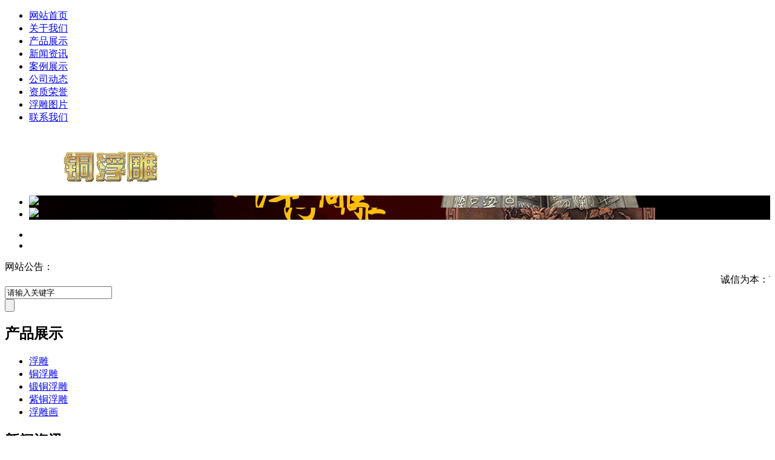

--- FILE ---
content_type: text/html; charset=utf-8
request_url: http://tongfudiaozz.com/dtfd/
body_size: 4073
content:
<!DOCTYPE html PUBLIC "-//W3C//DTD XHTML 1.0 Transitional//EN" "http://www.w3.org/TR/xhtml1/DTD/xhtml1-transitional.dtd">
<html xmlns="http://www.w3.org/1999/xhtml">
<head>
<meta http-equiv="Content-Type" content="text/html; charset=utf-8" />
<title>锻铜浮雕_锻铜浮雕价格_锻铜浮雕厂家-河北中正铜浮雕制作生产厂家</title>
<meta name="description" content="我厂是专业制作,定做铸铜浮雕,锻铜浮雕的厂家.有着丰富的制作经验,及先进的浮雕生产设备,尤其对锻铜浮雕,锻铜浮雕价格,锻铜浮雕厂家等工艺品更为擅长,欢迎全国客户来电,咨询,订购." />
<meta name="keywords" content="锻铜浮雕,锻铜浮雕价格,锻铜浮雕厂家" />
<link href="/favicon.ico" rel="shortcut icon" type="image/x-icon" />
<link href="/template/pc/skin/css/master.css" rel="stylesheet">
<link href="/template/pc/skin/css/subpage.css" rel="stylesheet">
<link href="/template/pc/skin/css/common.css" rel="stylesheet">
<script src="/template/pc/skin/js/jquery.js"></script>
<script src="/template/pc/skin/js/jquery.superslide.2.1.1.js"></script>
<script src="/template/pc/skin/js/lihe.js"></script>
<script src="/template/pc/skin/js/zoom.js"></script>
<script type="text/javascript">
    window.onload = function(){
        imgZoomRun("product3","p","prod-zoom","li"); // 图片放大
        imgZoomRun("product7","p","prod-zoom","li");
        imgZoomRun("product8","p","prod-zoom","li");
        newsFontMove("fontjump"); // 鼠标放上，字体上下挪
        newsFontMove("fontjumpcolor"); // 鼠标放上，字体上下挪
        colorChange("fontjumpcolor"); // 隔行换色
        colorChange("news5"); // 隔行换色
        /*listImgZoom("product3","205"); // 图片缩放，需要给定宽度*/
		enterAnimation("news_fadein");
		if(typeof(data) != "undefined"){
            var lefttype = new LeftType(data,"left-type",0); // 多级分类
        }
        afx.conHeightAuto();
    };
    window.addEventListener("resize",function(){
        afx.conHeightAuto();
    },false);
</script>
<script src="/template/pc/skin/js/jquery.validator.js"></script>
<script src="/template/pc/skin/js/zh_cn.js"></script>
</head>
<body>
<!--页头开始-->

<div class="nav_c">
  <div class="fangyan"></div>
  <!--导航开始-->
  <div class="nav">
    <ul>
      <li id="cur" class=""><a href="http://tongfudiaozz.com/">网站首页</a></li>
            <li class=""><a href="/about/">关于我们</a></li>
            <li class="on"><a href="/product/">产品展示</a></li>
            <li class=""><a href="/news/">新闻资讯</a></li>
            <li class=""><a href="/base/">案例展示</a></li>
            <li class=""><a href="/activity/">公司动态</a></li>
            <li class=""><a href="/zzry/">资质荣誉</a></li>
            <li class=""><a href="/message/">浮雕图片</a></li>
            <li class=""><a href="/contact/">联系我们</a></li>
          </ul>
  </div>
  <!--导航结束-->
  <div class="logo_poa"><a href="http://tongfudiaozz.com/" title="河北中正铜工艺品制造有限公司"> <img src="/public/upload/system/2018/07/05/8b0828ba759788deade92e3e59593a85.png" alt="河北中正铜工艺品制造有限公司"  style="padding-top:20px;width:340px;height:66px;"/></a></div>
  <div class="sanjiaowen"></div>
  <div class="hong_wen"></div>
</div>
<!--页头结束--> 

<!--幻灯片大图开始-->
<div class="banner">
  <div id="slideBox" class="slideBox">
    <div class="bd">
      <ul>
                <li style="background: url(/uploads/allimg/20201123/1-20112312032C19.jpg) center center no-repeat;"><a href=""><img src="/template/pc/skin/images/no.gif"/></a></li>
                <li style="background: url(/uploads/allimg/20201123/1-201123160925S7.jpg) center center no-repeat;"><a href=""><img src="/template/pc/skin/images/no.gif"/></a></li>
              </ul>
    </div>
    <div class="hd">
      <ul>
                <li></li>
                <li></li>
              </ul>
    </div>
    <a href="javascript:void(0)" class="prev"></a> <a href="javascript:void(0)" class="next"></a> </div>
  <script src="/template/pc/skin/js/banner.js"></script> 
</div>
<!--幻灯片大图结束-->

<div class="h_mid_news">
  <div class="h_mid_news_c"> 
    <!--网站公告开始-->
    <div class="h_mid_news_c_nn fl">
      <label class="index_sname">网站公告：</label>
      <marquee scrollamount="2" scrolldelay="5" onMouseOut="this.start()" onMouseOver="this.stop()">
      诚信为本：市场永远在变，诚信永远不变。      </marquee>
    </div>
    <!--网站公告结束--> 
    
    <!--搜索栏开始-->
    <div class="search">
           <form method="get" action="/search.html">
                 <div class="s_c">
          <input class="search_text" type="text" name="keywords" value="请输入关键字" onfocus="if(this.value==defaultValue)this.value=''" onblur="if(this.value=='')this.value=defaultValue">
        </div>
        <input type="submit" value="" class="search_submit" />
      </form>
         </div>
    <!--搜索栏结束--> 
  </div>
</div>

<div class="main_c">
  <div class="main"> <div class="sp_left" style="width:238px;"> 
  <!--产品分类开始--> 
    <div class="con1-left">
    <div class="left-title1 cc_common_title">
      <h2>产品展示</h2>
    </div>
    <a href="javascript:;" class="class_up"></a>
    <div class="con1_class">
      <ul id="left-type">
                <li><a class="" href="/tpf/">浮雕</a> </li>
                <li><a class="" href="/tfd/">铜浮雕</a> </li>
                <li><a class="on" href="/dtfd/">锻铜浮雕</a> </li>
                <li><a class="" href="/ztfd/">紫铜浮雕</a> </li>
                <li><a class="" href="/fudiaohua/">浮雕画</a> </li>
              </ul>
    </div>
    <a href="javascript:;" class="class_down"></a></div>
   
  <!--产品分类结束--> 
  
  <!--新闻资讯开始--> 
    <div class="sub_youhui sub_common">
    <div class=" cc_common_title">
      <h2>新闻资讯</h2>
      <a href="/news/">&gt;更多</a></div>
    <div class="sub_youhui_content">
      <div class="syl_list sub_common_padding">
        <ul>
                    <li><a href="/news/1406.html" title="铜浮雕在使用中经常遇到的问题" >铜浮雕在使用中经常遇到的问题</a></li>
                    <li><a href="/news/1405.html" title="广场中的大型铜浮雕" >广场中的大型铜浮雕</a></li>
                    <li><a href="/news/1404.html" title="铜浮雕的价格怎么核算" >铜浮雕的价格怎么核算</a></li>
                    <li><a href="/news/1403.html" title="锻铜浮雕的意义" >锻铜浮雕的意义</a></li>
                    <li><a href="/news/1399.html" title="浮雕具有的文化底蕴" >浮雕具有的文化底蕴</a></li>
                  </ul>
      </div>
    </div>
  </div>
   
  <!--新闻资讯结束--> 
  
  <!--联系我们开始-->
  <div class="sub_content sub_common">
    <div class="left_map"><img src="/template/pc/skin/images/sub_p_pic_10.jpg" alt=""></div>
    <div class="sub_content_list sub_common_padding">
      <div class="wenli_new"></div>
      <div class="contact_subpage">联系电话：<span>13722252255</span></div>
    </div>
  </div>
  <!--联系我们结束--> 
</div>

    <div class="sp_content" id="contentRight">
      <div class="content_com_title">
        <h2>锻铜浮雕</h2>
        <div class="bread">当前位置： <a href='/' class='crumb'>首页</a> &gt; <a href='/product/' class='crumb'>产品展示</a> &gt; <a href='/dtfd/'>锻铜浮雕</a></div>
      </div>
      <!--图片列表开始-->
      <div class="content">
        <ul class="product3" id="product3">
                    <li>
            <div><a href="/product/1291.html" title="铜浮雕墙定制"><img src="/uploads/allimg/20230624/1-230624102531914.jpg" alt="铜浮雕墙定制" height="160" width="220"></a>
              <p class="prod-zoom"></p>
            </div>
            <p><a href="/product/1291.html" title="铜浮雕墙定制" class="pg-color">铜浮雕墙定制</a></p>
          </li>
                    <li>
            <div><a href="/product/1289.html" title="校园文化墙浮雕定制"><img src="/uploads/allimg/20230624/1-23062410242c30.jpg" alt="校园文化墙浮雕定制" height="160" width="220"></a>
              <p class="prod-zoom"></p>
            </div>
            <p><a href="/product/1289.html" title="校园文化墙浮雕定制" class="pg-color">校园文化墙浮雕定制</a></p>
          </li>
                    <li>
            <div><a href="/product/1287.html" title="校园文化人物铸铜浮雕壁画"><img src="/uploads/allimg/20230624/1-230624102334938.jpg" alt="校园文化人物铸铜浮雕壁画" height="160" width="220"></a>
              <p class="prod-zoom"></p>
            </div>
            <p><a href="/product/1287.html" title="校园文化人物铸铜浮雕壁画" class="pg-color">校园文化人物铸铜浮雕壁画</a></p>
          </li>
                    <li>
            <div><a href="/product/1267.html" title="龙凤呈祥铜浮雕壁画"><img src="/uploads/allimg/20230616/1-230616102G5259.jpg" alt="龙凤呈祥铜浮雕壁画" height="160" width="220"></a>
              <p class="prod-zoom"></p>
            </div>
            <p><a href="/product/1267.html" title="龙凤呈祥铜浮雕壁画" class="pg-color">龙凤呈祥铜浮雕壁画</a></p>
          </li>
                    <li>
            <div><a href="/product/1265.html" title="室外人物景观铜浮雕"><img src="/uploads/allimg/20230616/1-2306161026115D.jpg" alt="室外人物景观铜浮雕" height="160" width="220"></a>
              <p class="prod-zoom"></p>
            </div>
            <p><a href="/product/1265.html" title="室外人物景观铜浮雕" class="pg-color">室外人物景观铜浮雕</a></p>
          </li>
                    <li>
            <div><a href="/product/1263.html" title="万代辉煌铜浮雕壁画"><img src="/uploads/allimg/20230616/1-2306161025134R.jpg" alt="万代辉煌铜浮雕壁画" height="160" width="220"></a>
              <p class="prod-zoom"></p>
            </div>
            <p><a href="/product/1263.html" title="万代辉煌铜浮雕壁画" class="pg-color">万代辉煌铜浮雕壁画</a></p>
          </li>
                    <li>
            <div><a href="/product/1211.html" title="寺庙锻铜浮雕铸造"><img src="/uploads/allimg/20230604/1-2306041G44Xa.jpg" alt="寺庙锻铜浮雕铸造" height="160" width="220"></a>
              <p class="prod-zoom"></p>
            </div>
            <p><a href="/product/1211.html" title="寺庙锻铜浮雕铸造" class="pg-color">寺庙锻铜浮雕铸造</a></p>
          </li>
                    <li>
            <div><a href="/product/1209.html" title="寺庙浮雕墙铸造厂家"><img src="/uploads/allimg/20230604/1-2306041G353J3.jpg" alt="寺庙浮雕墙铸造厂家" height="160" width="220"></a>
              <p class="prod-zoom"></p>
            </div>
            <p><a href="/product/1209.html" title="寺庙浮雕墙铸造厂家" class="pg-color">寺庙浮雕墙铸造厂家</a></p>
          </li>
                    <li>
            <div><a href="/product/1207.html" title="寺庙观音铜浮雕铸造"><img src="/uploads/allimg/20230604/1-2306041G2554R.jpg" alt="寺庙观音铜浮雕铸造" height="160" width="220"></a>
              <p class="prod-zoom"></p>
            </div>
            <p><a href="/product/1207.html" title="寺庙观音铜浮雕铸造" class="pg-color">寺庙观音铜浮雕铸造</a></p>
          </li>
                  </ul>
        <!--分页样式-->
        <div class="pglist"> <li><a>首页</a></li> <li><a>上一页</a></li> <li><a class="hover">1</a></li><li><a href="/dtfd/?page=2" data-ey_fc35fdc="html" data-tmp="1">2</a></li><li><a href="/dtfd/?page=3" data-ey_fc35fdc="html" data-tmp="1">3</a></li><li><a href="/dtfd/?page=4" data-ey_fc35fdc="html" data-tmp="1">4</a></li><li><a href="/dtfd/?page=5" data-ey_fc35fdc="html" data-tmp="1">5</a></li> <li><a href="/dtfd/?page=2" data-ey_fc35fdc="html" data-tmp="1">下一页</a></li> <li><a href="/dtfd/?page=10" data-ey_fc35fdc="html" data-tmp="1">末页</a></li></div>
      </div>
      <!--图片列表结束--> 
    </div>
  </div>
</div>
﻿<!--底部导航开始-->

<div class="bb_nav">
  <div class="bb_nav_c">
    <ul>
      <li><a href="http://tongfudiaozz.com/">网站首页</a></li>
            <li><a href="/about/">关于我们</a></li>
            <li><a href="/product/">产品展示</a></li>
            <li><a href="/news/">新闻资讯</a></li>
            <li><a href="/base/">案例展示</a></li>
            <li><a href="/activity/">公司动态</a></li>
            <li><a href="/zzry/">资质荣誉</a></li>
            <li><a href="/message/">浮雕图片</a></li>
            <li><a href="/contact/">联系我们</a></li>
          </ul>
  </div>
</div>
<!--底部导航结束--> 
<!--页尾开始-->
<div class="footer_c">
  <div class="bb_wenlu"></div>
  <div class="footer">
    <div class="f_content"> 地址：唐县长古城工业区　　电话：13722252255　　手机：13722252255 <br />
      <div style="width:300px;margin:0 auto; padding:20px 0;"><img src="/upfile/beian.png" title="备案图标.png" alt="备案图标.png"/>
		 		<a target="_blank" href="http://www.beian.gov.cn/portal/registerSystemInfo?recordcode=13062702000180" style="display:inline-block;text-decoration:none;height:20px;line-height:20px;"><p style="float:left;height:20px;line-height:20px;margin: 0px 0px 0px 5px; color:#939393;">冀公网安备13062702000180号</p></a>
河北中正铜工艺品制造有限公司  Copyright © 2020-2030 铜雕厂家　　　　ICP备案编号：<a href="https://beian.miit.gov.cn/" target="_blank">冀ICP备19005158号-8</a></div>
    <div class="c"></div>
  </div>
</div>
<!--页尾结束--> 
<!--浮动工具开始-->
<div class="c-tools">
  <ul>
    <li class="tel-ico"><span>电话:13722252255<br>
      手机:13722252255</span></li>
    <li class="ewm-ico"><span class="ewmPic"> <img src="/public/upload/system/2018/07/04/e82425298b9cd4c2876c08c8e2e706b7.jpg"/></span></li>
    <li class="qq-ico"><a href="http://wpa.qq.com/msgrd?v=3&amp;uin=858668188&amp;site=qq&amp;menu=yes"><span>QQ：858668188</span></a></li>
    <li class="top-ico"></li>
  </ul>
</div>
<!--浮动工具结束--> 
<script src="/template/pc/skin/js/search.js"></script> 
<!-- 应用插件标签 start --> 
  
<!-- 应用插件标签 end --> 
<!-- 网站第三方代码 start --> 
 
<!-- 网站第三方代码 end -->
</body>
</html>